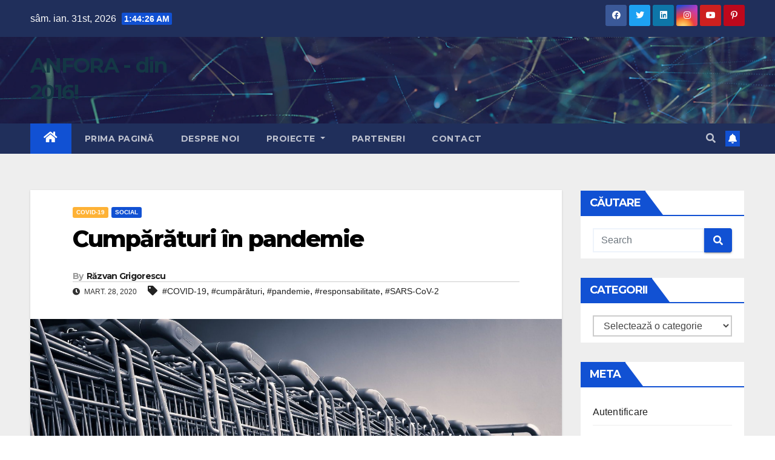

--- FILE ---
content_type: text/html; charset=UTF-8
request_url: https://www.anfora.ro/2020/03/28/cumparaturi-in-pandemie/
body_size: 14129
content:
<!DOCTYPE html>
<html lang="ro-RO">
<head>
<meta charset="UTF-8">
<meta name="viewport" content="width=device-width, initial-scale=1">
<link rel="profile" href="http://gmpg.org/xfn/11">
<title>Cumpărături în pandemie &#8211; ANFORA &#8211; din 2016!</title>
<meta name='robots' content='max-image-preview:large' />
<link rel='dns-prefetch' href='//fonts.googleapis.com' />
<link rel="alternate" type="application/rss+xml" title="ANFORA - din 2016! &raquo; Flux" href="https://www.anfora.ro/feed/" />
<link rel="alternate" type="application/rss+xml" title="ANFORA - din 2016! &raquo; Flux comentarii" href="https://www.anfora.ro/comments/feed/" />
<script>
window._wpemojiSettings = {"baseUrl":"https:\/\/s.w.org\/images\/core\/emoji\/14.0.0\/72x72\/","ext":".png","svgUrl":"https:\/\/s.w.org\/images\/core\/emoji\/14.0.0\/svg\/","svgExt":".svg","source":{"concatemoji":"https:\/\/www.anfora.ro\/wp-includes\/js\/wp-emoji-release.min.js?ver=6.4.7"}};
/*! This file is auto-generated */
!function(i,n){var o,s,e;function c(e){try{var t={supportTests:e,timestamp:(new Date).valueOf()};sessionStorage.setItem(o,JSON.stringify(t))}catch(e){}}function p(e,t,n){e.clearRect(0,0,e.canvas.width,e.canvas.height),e.fillText(t,0,0);var t=new Uint32Array(e.getImageData(0,0,e.canvas.width,e.canvas.height).data),r=(e.clearRect(0,0,e.canvas.width,e.canvas.height),e.fillText(n,0,0),new Uint32Array(e.getImageData(0,0,e.canvas.width,e.canvas.height).data));return t.every(function(e,t){return e===r[t]})}function u(e,t,n){switch(t){case"flag":return n(e,"\ud83c\udff3\ufe0f\u200d\u26a7\ufe0f","\ud83c\udff3\ufe0f\u200b\u26a7\ufe0f")?!1:!n(e,"\ud83c\uddfa\ud83c\uddf3","\ud83c\uddfa\u200b\ud83c\uddf3")&&!n(e,"\ud83c\udff4\udb40\udc67\udb40\udc62\udb40\udc65\udb40\udc6e\udb40\udc67\udb40\udc7f","\ud83c\udff4\u200b\udb40\udc67\u200b\udb40\udc62\u200b\udb40\udc65\u200b\udb40\udc6e\u200b\udb40\udc67\u200b\udb40\udc7f");case"emoji":return!n(e,"\ud83e\udef1\ud83c\udffb\u200d\ud83e\udef2\ud83c\udfff","\ud83e\udef1\ud83c\udffb\u200b\ud83e\udef2\ud83c\udfff")}return!1}function f(e,t,n){var r="undefined"!=typeof WorkerGlobalScope&&self instanceof WorkerGlobalScope?new OffscreenCanvas(300,150):i.createElement("canvas"),a=r.getContext("2d",{willReadFrequently:!0}),o=(a.textBaseline="top",a.font="600 32px Arial",{});return e.forEach(function(e){o[e]=t(a,e,n)}),o}function t(e){var t=i.createElement("script");t.src=e,t.defer=!0,i.head.appendChild(t)}"undefined"!=typeof Promise&&(o="wpEmojiSettingsSupports",s=["flag","emoji"],n.supports={everything:!0,everythingExceptFlag:!0},e=new Promise(function(e){i.addEventListener("DOMContentLoaded",e,{once:!0})}),new Promise(function(t){var n=function(){try{var e=JSON.parse(sessionStorage.getItem(o));if("object"==typeof e&&"number"==typeof e.timestamp&&(new Date).valueOf()<e.timestamp+604800&&"object"==typeof e.supportTests)return e.supportTests}catch(e){}return null}();if(!n){if("undefined"!=typeof Worker&&"undefined"!=typeof OffscreenCanvas&&"undefined"!=typeof URL&&URL.createObjectURL&&"undefined"!=typeof Blob)try{var e="postMessage("+f.toString()+"("+[JSON.stringify(s),u.toString(),p.toString()].join(",")+"));",r=new Blob([e],{type:"text/javascript"}),a=new Worker(URL.createObjectURL(r),{name:"wpTestEmojiSupports"});return void(a.onmessage=function(e){c(n=e.data),a.terminate(),t(n)})}catch(e){}c(n=f(s,u,p))}t(n)}).then(function(e){for(var t in e)n.supports[t]=e[t],n.supports.everything=n.supports.everything&&n.supports[t],"flag"!==t&&(n.supports.everythingExceptFlag=n.supports.everythingExceptFlag&&n.supports[t]);n.supports.everythingExceptFlag=n.supports.everythingExceptFlag&&!n.supports.flag,n.DOMReady=!1,n.readyCallback=function(){n.DOMReady=!0}}).then(function(){return e}).then(function(){var e;n.supports.everything||(n.readyCallback(),(e=n.source||{}).concatemoji?t(e.concatemoji):e.wpemoji&&e.twemoji&&(t(e.twemoji),t(e.wpemoji)))}))}((window,document),window._wpemojiSettings);
</script>
<style id='wp-emoji-styles-inline-css'>

	img.wp-smiley, img.emoji {
		display: inline !important;
		border: none !important;
		box-shadow: none !important;
		height: 1em !important;
		width: 1em !important;
		margin: 0 0.07em !important;
		vertical-align: -0.1em !important;
		background: none !important;
		padding: 0 !important;
	}
</style>
<link rel='stylesheet' id='wp-block-library-css' href='https://www.anfora.ro/wp-includes/css/dist/block-library/style.min.css?ver=6.4.7' media='all' />
<style id='classic-theme-styles-inline-css'>
/*! This file is auto-generated */
.wp-block-button__link{color:#fff;background-color:#32373c;border-radius:9999px;box-shadow:none;text-decoration:none;padding:calc(.667em + 2px) calc(1.333em + 2px);font-size:1.125em}.wp-block-file__button{background:#32373c;color:#fff;text-decoration:none}
</style>
<style id='global-styles-inline-css'>
body{--wp--preset--color--black: #000000;--wp--preset--color--cyan-bluish-gray: #abb8c3;--wp--preset--color--white: #ffffff;--wp--preset--color--pale-pink: #f78da7;--wp--preset--color--vivid-red: #cf2e2e;--wp--preset--color--luminous-vivid-orange: #ff6900;--wp--preset--color--luminous-vivid-amber: #fcb900;--wp--preset--color--light-green-cyan: #7bdcb5;--wp--preset--color--vivid-green-cyan: #00d084;--wp--preset--color--pale-cyan-blue: #8ed1fc;--wp--preset--color--vivid-cyan-blue: #0693e3;--wp--preset--color--vivid-purple: #9b51e0;--wp--preset--gradient--vivid-cyan-blue-to-vivid-purple: linear-gradient(135deg,rgba(6,147,227,1) 0%,rgb(155,81,224) 100%);--wp--preset--gradient--light-green-cyan-to-vivid-green-cyan: linear-gradient(135deg,rgb(122,220,180) 0%,rgb(0,208,130) 100%);--wp--preset--gradient--luminous-vivid-amber-to-luminous-vivid-orange: linear-gradient(135deg,rgba(252,185,0,1) 0%,rgba(255,105,0,1) 100%);--wp--preset--gradient--luminous-vivid-orange-to-vivid-red: linear-gradient(135deg,rgba(255,105,0,1) 0%,rgb(207,46,46) 100%);--wp--preset--gradient--very-light-gray-to-cyan-bluish-gray: linear-gradient(135deg,rgb(238,238,238) 0%,rgb(169,184,195) 100%);--wp--preset--gradient--cool-to-warm-spectrum: linear-gradient(135deg,rgb(74,234,220) 0%,rgb(151,120,209) 20%,rgb(207,42,186) 40%,rgb(238,44,130) 60%,rgb(251,105,98) 80%,rgb(254,248,76) 100%);--wp--preset--gradient--blush-light-purple: linear-gradient(135deg,rgb(255,206,236) 0%,rgb(152,150,240) 100%);--wp--preset--gradient--blush-bordeaux: linear-gradient(135deg,rgb(254,205,165) 0%,rgb(254,45,45) 50%,rgb(107,0,62) 100%);--wp--preset--gradient--luminous-dusk: linear-gradient(135deg,rgb(255,203,112) 0%,rgb(199,81,192) 50%,rgb(65,88,208) 100%);--wp--preset--gradient--pale-ocean: linear-gradient(135deg,rgb(255,245,203) 0%,rgb(182,227,212) 50%,rgb(51,167,181) 100%);--wp--preset--gradient--electric-grass: linear-gradient(135deg,rgb(202,248,128) 0%,rgb(113,206,126) 100%);--wp--preset--gradient--midnight: linear-gradient(135deg,rgb(2,3,129) 0%,rgb(40,116,252) 100%);--wp--preset--font-size--small: 13px;--wp--preset--font-size--medium: 20px;--wp--preset--font-size--large: 36px;--wp--preset--font-size--x-large: 42px;--wp--preset--spacing--20: 0.44rem;--wp--preset--spacing--30: 0.67rem;--wp--preset--spacing--40: 1rem;--wp--preset--spacing--50: 1.5rem;--wp--preset--spacing--60: 2.25rem;--wp--preset--spacing--70: 3.38rem;--wp--preset--spacing--80: 5.06rem;--wp--preset--shadow--natural: 6px 6px 9px rgba(0, 0, 0, 0.2);--wp--preset--shadow--deep: 12px 12px 50px rgba(0, 0, 0, 0.4);--wp--preset--shadow--sharp: 6px 6px 0px rgba(0, 0, 0, 0.2);--wp--preset--shadow--outlined: 6px 6px 0px -3px rgba(255, 255, 255, 1), 6px 6px rgba(0, 0, 0, 1);--wp--preset--shadow--crisp: 6px 6px 0px rgba(0, 0, 0, 1);}:where(.is-layout-flex){gap: 0.5em;}:where(.is-layout-grid){gap: 0.5em;}body .is-layout-flow > .alignleft{float: left;margin-inline-start: 0;margin-inline-end: 2em;}body .is-layout-flow > .alignright{float: right;margin-inline-start: 2em;margin-inline-end: 0;}body .is-layout-flow > .aligncenter{margin-left: auto !important;margin-right: auto !important;}body .is-layout-constrained > .alignleft{float: left;margin-inline-start: 0;margin-inline-end: 2em;}body .is-layout-constrained > .alignright{float: right;margin-inline-start: 2em;margin-inline-end: 0;}body .is-layout-constrained > .aligncenter{margin-left: auto !important;margin-right: auto !important;}body .is-layout-constrained > :where(:not(.alignleft):not(.alignright):not(.alignfull)){max-width: var(--wp--style--global--content-size);margin-left: auto !important;margin-right: auto !important;}body .is-layout-constrained > .alignwide{max-width: var(--wp--style--global--wide-size);}body .is-layout-flex{display: flex;}body .is-layout-flex{flex-wrap: wrap;align-items: center;}body .is-layout-flex > *{margin: 0;}body .is-layout-grid{display: grid;}body .is-layout-grid > *{margin: 0;}:where(.wp-block-columns.is-layout-flex){gap: 2em;}:where(.wp-block-columns.is-layout-grid){gap: 2em;}:where(.wp-block-post-template.is-layout-flex){gap: 1.25em;}:where(.wp-block-post-template.is-layout-grid){gap: 1.25em;}.has-black-color{color: var(--wp--preset--color--black) !important;}.has-cyan-bluish-gray-color{color: var(--wp--preset--color--cyan-bluish-gray) !important;}.has-white-color{color: var(--wp--preset--color--white) !important;}.has-pale-pink-color{color: var(--wp--preset--color--pale-pink) !important;}.has-vivid-red-color{color: var(--wp--preset--color--vivid-red) !important;}.has-luminous-vivid-orange-color{color: var(--wp--preset--color--luminous-vivid-orange) !important;}.has-luminous-vivid-amber-color{color: var(--wp--preset--color--luminous-vivid-amber) !important;}.has-light-green-cyan-color{color: var(--wp--preset--color--light-green-cyan) !important;}.has-vivid-green-cyan-color{color: var(--wp--preset--color--vivid-green-cyan) !important;}.has-pale-cyan-blue-color{color: var(--wp--preset--color--pale-cyan-blue) !important;}.has-vivid-cyan-blue-color{color: var(--wp--preset--color--vivid-cyan-blue) !important;}.has-vivid-purple-color{color: var(--wp--preset--color--vivid-purple) !important;}.has-black-background-color{background-color: var(--wp--preset--color--black) !important;}.has-cyan-bluish-gray-background-color{background-color: var(--wp--preset--color--cyan-bluish-gray) !important;}.has-white-background-color{background-color: var(--wp--preset--color--white) !important;}.has-pale-pink-background-color{background-color: var(--wp--preset--color--pale-pink) !important;}.has-vivid-red-background-color{background-color: var(--wp--preset--color--vivid-red) !important;}.has-luminous-vivid-orange-background-color{background-color: var(--wp--preset--color--luminous-vivid-orange) !important;}.has-luminous-vivid-amber-background-color{background-color: var(--wp--preset--color--luminous-vivid-amber) !important;}.has-light-green-cyan-background-color{background-color: var(--wp--preset--color--light-green-cyan) !important;}.has-vivid-green-cyan-background-color{background-color: var(--wp--preset--color--vivid-green-cyan) !important;}.has-pale-cyan-blue-background-color{background-color: var(--wp--preset--color--pale-cyan-blue) !important;}.has-vivid-cyan-blue-background-color{background-color: var(--wp--preset--color--vivid-cyan-blue) !important;}.has-vivid-purple-background-color{background-color: var(--wp--preset--color--vivid-purple) !important;}.has-black-border-color{border-color: var(--wp--preset--color--black) !important;}.has-cyan-bluish-gray-border-color{border-color: var(--wp--preset--color--cyan-bluish-gray) !important;}.has-white-border-color{border-color: var(--wp--preset--color--white) !important;}.has-pale-pink-border-color{border-color: var(--wp--preset--color--pale-pink) !important;}.has-vivid-red-border-color{border-color: var(--wp--preset--color--vivid-red) !important;}.has-luminous-vivid-orange-border-color{border-color: var(--wp--preset--color--luminous-vivid-orange) !important;}.has-luminous-vivid-amber-border-color{border-color: var(--wp--preset--color--luminous-vivid-amber) !important;}.has-light-green-cyan-border-color{border-color: var(--wp--preset--color--light-green-cyan) !important;}.has-vivid-green-cyan-border-color{border-color: var(--wp--preset--color--vivid-green-cyan) !important;}.has-pale-cyan-blue-border-color{border-color: var(--wp--preset--color--pale-cyan-blue) !important;}.has-vivid-cyan-blue-border-color{border-color: var(--wp--preset--color--vivid-cyan-blue) !important;}.has-vivid-purple-border-color{border-color: var(--wp--preset--color--vivid-purple) !important;}.has-vivid-cyan-blue-to-vivid-purple-gradient-background{background: var(--wp--preset--gradient--vivid-cyan-blue-to-vivid-purple) !important;}.has-light-green-cyan-to-vivid-green-cyan-gradient-background{background: var(--wp--preset--gradient--light-green-cyan-to-vivid-green-cyan) !important;}.has-luminous-vivid-amber-to-luminous-vivid-orange-gradient-background{background: var(--wp--preset--gradient--luminous-vivid-amber-to-luminous-vivid-orange) !important;}.has-luminous-vivid-orange-to-vivid-red-gradient-background{background: var(--wp--preset--gradient--luminous-vivid-orange-to-vivid-red) !important;}.has-very-light-gray-to-cyan-bluish-gray-gradient-background{background: var(--wp--preset--gradient--very-light-gray-to-cyan-bluish-gray) !important;}.has-cool-to-warm-spectrum-gradient-background{background: var(--wp--preset--gradient--cool-to-warm-spectrum) !important;}.has-blush-light-purple-gradient-background{background: var(--wp--preset--gradient--blush-light-purple) !important;}.has-blush-bordeaux-gradient-background{background: var(--wp--preset--gradient--blush-bordeaux) !important;}.has-luminous-dusk-gradient-background{background: var(--wp--preset--gradient--luminous-dusk) !important;}.has-pale-ocean-gradient-background{background: var(--wp--preset--gradient--pale-ocean) !important;}.has-electric-grass-gradient-background{background: var(--wp--preset--gradient--electric-grass) !important;}.has-midnight-gradient-background{background: var(--wp--preset--gradient--midnight) !important;}.has-small-font-size{font-size: var(--wp--preset--font-size--small) !important;}.has-medium-font-size{font-size: var(--wp--preset--font-size--medium) !important;}.has-large-font-size{font-size: var(--wp--preset--font-size--large) !important;}.has-x-large-font-size{font-size: var(--wp--preset--font-size--x-large) !important;}
.wp-block-navigation a:where(:not(.wp-element-button)){color: inherit;}
:where(.wp-block-post-template.is-layout-flex){gap: 1.25em;}:where(.wp-block-post-template.is-layout-grid){gap: 1.25em;}
:where(.wp-block-columns.is-layout-flex){gap: 2em;}:where(.wp-block-columns.is-layout-grid){gap: 2em;}
.wp-block-pullquote{font-size: 1.5em;line-height: 1.6;}
</style>
<link rel='stylesheet' id='newsup-fonts-css' href='//fonts.googleapis.com/css?family=Montserrat%3A400%2C500%2C700%2C800%7CWork%2BSans%3A300%2C400%2C500%2C600%2C700%2C800%2C900%26display%3Dswap&#038;subset=latin%2Clatin-ext' media='all' />
<link rel='stylesheet' id='bootstrap-css' href='https://www.anfora.ro/wp-content/themes/newsup/css/bootstrap.css?ver=6.4.7' media='all' />
<link rel='stylesheet' id='newsup-style-css' href='https://www.anfora.ro/wp-content/themes/newsup/style.css?ver=6.4.7' media='all' />
<link rel='stylesheet' id='newsup-default-css' href='https://www.anfora.ro/wp-content/themes/newsup/css/colors/default.css?ver=6.4.7' media='all' />
<link rel='stylesheet' id='font-awesome-5-all-css' href='https://www.anfora.ro/wp-content/themes/newsup/css/font-awesome/css/all.min.css?ver=6.4.7' media='all' />
<link rel='stylesheet' id='font-awesome-4-shim-css' href='https://www.anfora.ro/wp-content/themes/newsup/css/font-awesome/css/v4-shims.min.css?ver=6.4.7' media='all' />
<link rel='stylesheet' id='owl-carousel-css' href='https://www.anfora.ro/wp-content/themes/newsup/css/owl.carousel.css?ver=6.4.7' media='all' />
<link rel='stylesheet' id='smartmenus-css' href='https://www.anfora.ro/wp-content/themes/newsup/css/jquery.smartmenus.bootstrap.css?ver=6.4.7' media='all' />
<script src="https://www.anfora.ro/wp-includes/js/jquery/jquery.min.js?ver=3.7.1" id="jquery-core-js"></script>
<script src="https://www.anfora.ro/wp-includes/js/jquery/jquery-migrate.min.js?ver=3.4.1" id="jquery-migrate-js"></script>
<script src="https://www.anfora.ro/wp-content/themes/newsup/js/navigation.js?ver=6.4.7" id="newsup-navigation-js"></script>
<script src="https://www.anfora.ro/wp-content/themes/newsup/js/bootstrap.js?ver=6.4.7" id="bootstrap-js"></script>
<script src="https://www.anfora.ro/wp-content/themes/newsup/js/owl.carousel.min.js?ver=6.4.7" id="owl-carousel-min-js"></script>
<script src="https://www.anfora.ro/wp-content/themes/newsup/js/jquery.smartmenus.js?ver=6.4.7" id="smartmenus-js-js"></script>
<script src="https://www.anfora.ro/wp-content/themes/newsup/js/jquery.smartmenus.bootstrap.js?ver=6.4.7" id="bootstrap-smartmenus-js-js"></script>
<script src="https://www.anfora.ro/wp-content/themes/newsup/js/jquery.marquee.js?ver=6.4.7" id="newsup-marquee-js-js"></script>
<script src="https://www.anfora.ro/wp-content/themes/newsup/js/main.js?ver=6.4.7" id="newsup-main-js-js"></script>
<link rel="https://api.w.org/" href="https://www.anfora.ro/wp-json/" /><link rel="alternate" type="application/json" href="https://www.anfora.ro/wp-json/wp/v2/posts/864" /><link rel="EditURI" type="application/rsd+xml" title="RSD" href="https://www.anfora.ro/xmlrpc.php?rsd" />
<meta name="generator" content="WordPress 6.4.7" />
<link rel="canonical" href="https://www.anfora.ro/2020/03/28/cumparaturi-in-pandemie/" />
<link rel='shortlink' href='https://www.anfora.ro/?p=864' />
<link rel="alternate" type="application/json+oembed" href="https://www.anfora.ro/wp-json/oembed/1.0/embed?url=https%3A%2F%2Fwww.anfora.ro%2F2020%2F03%2F28%2Fcumparaturi-in-pandemie%2F" />
<link rel="alternate" type="text/xml+oembed" href="https://www.anfora.ro/wp-json/oembed/1.0/embed?url=https%3A%2F%2Fwww.anfora.ro%2F2020%2F03%2F28%2Fcumparaturi-in-pandemie%2F&#038;format=xml" />
<style type="text/css" id="custom-background-css">
    .wrapper { background-color: #eee; }
</style>
    <style type="text/css">
            body .site-title a,
        body .site-description {
            color: #143745;
        }

        .site-branding-text .site-title a {
                font-size: px;
            }

            @media only screen and (max-width: 640px) {
                .site-branding-text .site-title a {
                    font-size: 40px;

                }
            }

            @media only screen and (max-width: 375px) {
                .site-branding-text .site-title a {
                    font-size: 32px;

                }
            }

        </style>
    <link rel="icon" href="https://www.anfora.ro/wp-content/uploads/2016/05/anfora1.bmp" sizes="32x32" />
<link rel="icon" href="https://www.anfora.ro/wp-content/uploads/2016/05/anfora1.bmp" sizes="192x192" />
<link rel="apple-touch-icon" href="https://www.anfora.ro/wp-content/uploads/2016/05/anfora1.bmp" />
<meta name="msapplication-TileImage" content="https://www.anfora.ro/wp-content/uploads/2016/05/anfora1.bmp" />
</head>
<body class="post-template-default single single-post postid-864 single-format-standard wp-embed-responsive ta-hide-date-author-in-list" >
<div id="page" class="site">
<a class="skip-link screen-reader-text" href="#content">
Skip to content</a>
    <div class="wrapper" id="custom-background-css">
        <header class="mg-headwidget">
            <!--==================== TOP BAR ====================-->

            <div class="mg-head-detail hidden-xs">
    <div class="container-fluid">
        <div class="row align-items-center">
                        <div class="col-md-6 col-xs-12">
                <ul class="info-left">
                            <li>sâm. ian. 31st, 2026             <span  id="time" class="time"></span>
                    
        </li>
                    </ul>
            </div>
                        <div class="col-md-6 col-xs-12">
                <ul class="mg-social info-right">
                    
                                        <li><a  target="_blank" href="#">
                    <span class="icon-soci facebook"><i class="fab fa-facebook"></i></span> </a></li>
                                                            <li><a target="_blank" href="#">
                    <span class="icon-soci twitter"><i class="fab fa-twitter"></i></span></a></li>
                                                            <li><a target="_blank"  href="#">
                    <span class="icon-soci linkedin"><i class="fab fa-linkedin"></i></span></a></li>
                                                            <li><a target="_blank"  href="#">
                    <span class="icon-soci instagram"><i class="fab fa-instagram"></i></span></a></li>
                                                            <li><a target="_blank"  href="#">
                    <span class="icon-soci youtube"><i class="fab fa-youtube"></i></span></a></li>
                                                            <li><a target="_blank"  href="#">
                    <span class="icon-soci pinterest"><i class="fab fa-pinterest-p"></i></span></a></li>
                     
                                    </ul>
            </div>
                    </div>
    </div>
</div>
            <div class="clearfix"></div>
                        <div class="mg-nav-widget-area-back" style='background-image: url("https://www.anfora.ro/wp-content/themes/newsup/images/head-back.jpg" );'>
                        <div class="overlay">
              <div class="inner"  style="background-color:rgba(32,47,91,0.4);" > 
                <div class="container-fluid">
                    <div class="mg-nav-widget-area">
                        <div class="row align-items-center">
                                                        <div class="col-md-3 text-center-xs">
                                                                <div class="navbar-header">
                                                                  <div class="site-branding-text">
                                                                <p class="site-title"> <a href="https://www.anfora.ro/" rel="home">ANFORA - din 2016!</a></p>
                                                                <p class="site-description"></p>
                                </div>
                             
                                </div>
                            </div>
                           
                        </div>
                    </div>
                </div>
              </div>
              </div>
          </div>
    <div class="mg-menu-full">
      <nav class="navbar navbar-expand-lg navbar-wp">
        <div class="container-fluid">
          <!-- Right nav -->
                    <div class="m-header align-items-center">
                                                <a class="mobilehomebtn" href="https://www.anfora.ro"><span class="fas fa-home"></span></a>
                        <!-- navbar-toggle -->
                        <button class="navbar-toggler mx-auto" type="button" data-toggle="collapse" data-target="#navbar-wp" aria-controls="navbarSupportedContent" aria-expanded="false" aria-label="Toggle navigation">
                          <span class="burger">
                            <span class="burger-line"></span>
                            <span class="burger-line"></span>
                            <span class="burger-line"></span>
                          </span>
                        </button>
                        <!-- /navbar-toggle -->
                                                <div class="dropdown show mg-search-box pr-2">
                            <a class="dropdown-toggle msearch ml-auto" href="#" role="button" id="dropdownMenuLink" data-toggle="dropdown" aria-haspopup="true" aria-expanded="false">
                               <i class="fas fa-search"></i>
                            </a> 
                            <div class="dropdown-menu searchinner" aria-labelledby="dropdownMenuLink">
                                <form role="search" method="get" id="searchform" action="https://www.anfora.ro/">
  <div class="input-group">
    <input type="search" class="form-control" placeholder="Search" value="" name="s" />
    <span class="input-group-btn btn-default">
    <button type="submit" class="btn"> <i class="fas fa-search"></i> </button>
    </span> </div>
</form>                            </div>
                        </div>
                                              <a href="#"  target="_blank"   class="btn-bell btn-theme mx-2"><i class="fa fa-bell"></i></a>
                                            
                    </div>
                    <!-- /Right nav -->
         
          
                  <div class="collapse navbar-collapse" id="navbar-wp">
                    <div class="d-md-block">
                  <ul id="menu-meniu" class="nav navbar-nav mr-auto"><li class="active home"><a class="homebtn" href="https://www.anfora.ro"><span class='fas fa-home'></span></a></li><li id="menu-item-365" class="menu-item menu-item-type-custom menu-item-object-custom menu-item-home menu-item-365"><a class="nav-link" title="Prima pagină" href="http://www.anfora.ro">Prima pagină</a></li>
<li id="menu-item-366" class="menu-item menu-item-type-post_type menu-item-object-page menu-item-home menu-item-366"><a class="nav-link" title="Despre noi" href="https://www.anfora.ro/sample-page/">Despre noi</a></li>
<li id="menu-item-393" class="menu-item menu-item-type-post_type menu-item-object-page menu-item-has-children menu-item-393 dropdown"><a class="nav-link" title="Proiecte" href="https://www.anfora.ro/proiecte/" data-toggle="dropdown" class="dropdown-toggle">Proiecte </a>
<ul role="menu" class=" dropdown-menu">
	<li id="menu-item-372" class="menu-item menu-item-type-post_type menu-item-object-page menu-item-372"><a class="dropdown-item" title="Revista" href="https://www.anfora.ro/revista/">Revista</a></li>
	<li id="menu-item-381" class="menu-item menu-item-type-post_type menu-item-object-page menu-item-381"><a class="dropdown-item" title="Evenimente" href="https://www.anfora.ro/evenimente/">Evenimente</a></li>
</ul>
</li>
<li id="menu-item-380" class="menu-item menu-item-type-post_type menu-item-object-page menu-item-380"><a class="nav-link" title="Parteneri" href="https://www.anfora.ro/parteneri/">Parteneri</a></li>
<li id="menu-item-367" class="menu-item menu-item-type-post_type menu-item-object-page menu-item-367"><a class="nav-link" title="Contact" href="https://www.anfora.ro/contact/">Contact</a></li>
</ul>                        </div>      
                    </div>

                    <!-- Right nav -->
                    <div class="desk-header d-lg-flex pl-3 ml-auto my-2 my-lg-0 position-relative align-items-center">
                        <!-- /navbar-toggle -->
                                                <div class="dropdown show mg-search-box pr-2">
                            

                            <a class="dropdown-toggle msearch ml-auto" href="#" role="button" id="dropdownMenuLink" data-toggle="dropdown" aria-haspopup="true" aria-expanded="false">
                               <i class="fas fa-search"></i>
                            </a>

                            <div class="dropdown-menu searchinner" aria-labelledby="dropdownMenuLink">
                                <form role="search" method="get" id="searchform" action="https://www.anfora.ro/">
  <div class="input-group">
    <input type="search" class="form-control" placeholder="Search" value="" name="s" />
    <span class="input-group-btn btn-default">
    <button type="submit" class="btn"> <i class="fas fa-search"></i> </button>
    </span> </div>
</form>                            </div>
                        </div>
                                              <a href="#"  target="_blank"   class="btn-bell btn-theme mx-2"><i class="fa fa-bell"></i></a>
                                        </div>
                    <!-- /Right nav -->
          </div>
      </nav> <!-- /Navigation -->
    </div>
</header>
<div class="clearfix"></div>
 <!-- =========================
     Page Content Section      
============================== -->
<main id="content" class="single-class content">
    <!--container-->
    <div class="container-fluid">
      <!--row-->
      <div class="row">
        <!--col-md-->
                                                <div class="col-md-9">
                    		                  <div class="mg-blog-post-box"> 
              <div class="mg-header">
                                <div class="mg-blog-category"> 
                      <a class="newsup-categories category-color-2" href="https://www.anfora.ro/category/covid-19/" alt="View all posts in COVID-19"> 
                                 COVID-19
                             </a><a class="newsup-categories category-color-1" href="https://www.anfora.ro/category/social/" alt="View all posts in Social"> 
                                 Social
                             </a>                </div>
                                <h1 class="title single"> <a title="Permalink to: Cumpărături în pandemie">
                  Cumpărături în pandemie</a>
                </h1>
                                <div class="media mg-info-author-block"> 
                                    <a class="mg-author-pic" href="https://www.anfora.ro/author/adm_anfora/">  </a>
                                    <div class="media-body">
                                        <h4 class="media-heading"><span>By</span><a href="https://www.anfora.ro/author/adm_anfora/">Răzvan Grigorescu</a></h4>
                                        <span class="mg-blog-date"><i class="fas fa-clock"></i> 
                      mart. 28, 2020</span>
                                        <span class="newsup-tags"><i class="fas fa-tag"></i>
                       <a href="https://www.anfora.ro/tag/covid-19/">#COVID-19</a>,  <a href="https://www.anfora.ro/tag/cumparaturi/">#cumpărături</a>,  <a href="https://www.anfora.ro/tag/pandemie/">#pandemie</a>,  <a href="https://www.anfora.ro/tag/responsabilitate/">#responsabilitate</a>, <a href="https://www.anfora.ro/tag/sars-cov-2/">#SARS-CoV-2</a>                    </span>
                                    </div>
                </div>
                            </div>
              <img width="1920" height="1440" src="https://www.anfora.ro/wp-content/uploads/2020/03/shopping-cart-1275480_1920.jpg" class="img-fluid wp-post-image" alt="" decoding="async" fetchpriority="high" srcset="https://www.anfora.ro/wp-content/uploads/2020/03/shopping-cart-1275480_1920.jpg 1920w, https://www.anfora.ro/wp-content/uploads/2020/03/shopping-cart-1275480_1920-300x225.jpg 300w, https://www.anfora.ro/wp-content/uploads/2020/03/shopping-cart-1275480_1920-1024x768.jpg 1024w, https://www.anfora.ro/wp-content/uploads/2020/03/shopping-cart-1275480_1920-768x576.jpg 768w, https://www.anfora.ro/wp-content/uploads/2020/03/shopping-cart-1275480_1920-1536x1152.jpg 1536w" sizes="(max-width: 1920px) 100vw, 1920px" />              <article class="page-content-single small single">
                
<p>Prevenirea îmbolnăvirilor cu COVID-19 se poate realiza, în principal, prin păstrarea unei igiene personale riguroase, printr-un comportament responsabil al fiecăruia dintre noi&nbsp;şi prin distanțarea socială. Dacă, în ultimele săptămâni, despre distanțarea socială şi modul în care trebuie să ne realizăm igiena personală s-a discutat în repetate rânduri, pe numeroase canale de comunicare (modul în care trebuie să ne spălăm pe mâini, soluțiile de dezinfectare, modul în care trebuie purtată masca de protecție, managementul deșeurilor, distanța pe care trebuie să o păstrăm în raport cu alte persoane etc.), considerăm că s-au spus mult prea puține lucruri despre modul în care trebuie să abordăm mersul la cumpărături.&nbsp;</p>



<p>În continuare, recomandându-vă să respectați întotdeauna sfaturile autorităților, vom încerca să vă formulăm câteva sugestii, la care puteți reflecta, cu privire la modul în care v-ați putea realiza cumpărăturile, răspunzând la întrebări precum:&nbsp;<em>De unde putem face cumpărături? Cum alegem produsele? Unde le punem&nbsp;</em><em>ş</em><em>i cum le depozităm? Cum le plătim? Ce facem cu sacoșele? Ce facem cu baxurile? Ce facem cu fiecare cumpărătură în parte? Cum putem igieniza suprafețele care au intrat în contact cu aceste cumpărături (din casă sau din automobil)? Este recomandat să comandăm mâncare gătită (catering, home delivery etc.)? Ce facem cu hainele după ce venim de la cumpărături?</em></p>



<p>Ei bine, cumpărăturile pot fi efectuate de la orice comerciant sau centru comercial autorizat, care funcționează legal, respectând toate recomandările autorităților statului.&nbsp;</p>



<p>Dacă aveți mănuși de unică folosință, folosiți-le !</p>



<p>Produsele pe care intenționăm să le cumpărăm trebuie să ne acopere necesarul pe o perioadă de mai multe zile, pentru a nu fi nevoiți să ieșim zilnic din casă, fără însă a cumpăra în cantități exagerate, având în vedere că s-ar putea provoca diferite dezechilibre, la nivelul stocurilor comercianților, pe termen scurt. Trebuie să dăm dovadă de responsabilitate, fiind prevăzători, dar fără a exagera și fără a intra în panică.</p>



<p>În acest moment, în România, nu sunt probleme legate de aprovizionarea cu produse de primă necesitate, stocurile existente fiind suficiente, lanțurile de aprovizionare fiind funcționale.</p>



<p>Atunci când luăm produse de la raft trebuie să fim atenți, pe cât posibil, la calitatea ambalajelor acestora (să nu fie deteriorate, să nu prezinte urme vizibile de murdărie etc.), să fie în perioada de valabilitate şi să nu fi intrat în contact cu secreții ale altor persoane (ex. pe cât posibil, nu alegem un produs de pe raft, dacă, în fața noastră, un alt client a strănutat sau a tușit pe/înspre el – este recomandabil să contactăm personalul magazinului aducându-i la cunoștință ceea ce am văzut, pentru a se putea lua măsuri de igienizare, corespunzătoare).</p>



<p>Odată luate de pe raft, produsele se pot pune direct în coş, dacă acesta a fost în prealabil dezinfectat, sau, mai întâi, într-o sacoșă curată/igienizată (unii comercianți dezinfectează regulat suprafețele şi coşurile).</p>



<p>Efectuarea plății la casele de marcat poate reprezenta o vulnerabilitate, având în vedere faptul că, intrând în contact cu multe persoane, cu bani etc., zona caselor are potențialul de a contamina cumpărăturile, dacă nu se realizează o dezinfectare a perimetrului, după fiecare client, în parte. Se recomandă ca plata să se facă cu cardul bancar,&nbsp;<em>contactless</em>.</p>



<p>Odată ajunși acasă, opinăm că ar fi indicat ca sacoșele să fie poziționate în zona ușii, unde se pot dezinfecta cu soluțiile recomandate de autorități, înainte de a le introduce în alte zone ale casei (bucătărie, sufragerie etc.). Tot în zona ușii, ne descălțăm şi ne scoatem hainele cu care am fost la cumpărături. Încălțările se dezinfectează şi se spală, la fel ca şi hainele, cheile, telefonul mobil sau portofelul. De asemenea, suprafețele care au intrat în contact cu sacoșele, hainele și încălțările murdare etc., vor trebui să fie dezinfectate (inclusiv suprafețele din interiorul automobilului).</p>



<p>Zilele trecute, una dintre personalitățile marcante din domeniul medical, apărea la un post de televiziune și minimiza importanța dezinfectării încălțămintei (aceasta în condițiile în care, din păcate, atât trotuarele, cât și partea carosabilă, nu sunt spălate și dezinfectate, în mod regulat, existând încă unele persoane care scuipă, cu dezinvoltură, pe trotuare, fără să le pese de cei din jurul lor). Aceiași personalitate, dădea de înțeles și faptul că nu poți lua COVID-19 apelând la servicii de&nbsp;<em>catering</em>&nbsp;(fals, din punctul nostru de vedere, după cum vom arăta în cele ce urmează).</p>



<p>Revenind, după dezinfectarea sacoșelor şi/sau a baxurilor, fiecare produs din sacoșă/bax va putea fi dezinfectat individual, cu soluțiile recomandate de autorități, legumele şi fructele putând fi spălate corespunzător (acolo unde este posibil&nbsp;şi recomandat, se poate folosi apă fiartă, cunoscându-se faptul că SARS-CoV-2 nu rezistă la temperaturi înalte).</p>



<p>După igienizarea cumpărăturilor, se vor putea dezinfecta toate suprafețele care au intrat în contact cu acestea (ex. masa, podeaua etc.).&nbsp;</p>



<p>Ca o ultimă etapă, având în vedere că am venit de afară, ar trebui să ne spălăm pe noi înșine, pe tot corpul, folosind apă şi săpun, din abundență, fără a omite zona capului (părul). După ce ne spălăm, ne vom putea îmbrăca cu haine curate.</p>



<p>În ceea ce privește plasarea de comenzi la domiciliu, pentru mâncare gătită (<em>catering</em>,&nbsp;<em>home delivery</em>&nbsp;etc.), în condițiile în care sunt folosite modalități de preparare care minimizează sau exclud interacțiunea directă a omului cu mâncarea (ex. dacă este produsă şi ambalată într-un mediu aseptic, automatizat etc.), considerăm că nu există riscuri semnificative de contaminare (mai ales dacă mâncarea este fierbinte, la momentul ambalării). În alte condiții, dacă gătitul mâncării şi ambalarea acesteia se face manual, atunci există un risc mai mare de contaminare (mai ales în cazul preparatelor reci), având în vedere că nu știm dacă personalul angajat nu este un purtător asimptomatic de SARS-CoV-2, nu știm dacă bucătarii au folosit mănuși de unică folosință şi dacă au purtat măști de protecție (pe care să le schimbe la intervale de timp regulate), nu știm dacă nu s-a strănutat/tușit în încăperile în care s-a manipulat mâncarea, nu știm cum a manipulat mâncarea curierul (nu întotdeauna mâncarea furnizată este închisă ermetic) etc.&nbsp;</p>



<p>Personal, am văzut de mai multe ori, ce-i drept, la unele fast-food-uri, cum angajații luau mănușile de unică folosință şi suflau în ele, umflându-le, facilitându-și echiparea, dar periclitând sănătatea consumatorilor (suflând în mănuși, particule infime de salivă pot contamina atât suprafața exterioară a mănușilor, cât și mâncarea și suprafețele din imediata apropiere). Tot la unele fast-food-uri am văzut, de mai multe ori, cum unii dintre angajați mâncau cu mâna din diferite preparate sau cum, înainte de a-i livra comanda clientului, câte un angajat băga un deget în gură, umezindu-şi-l, pentru a desface mai ușor punga.</p>



<p>Respectând recomandările autorităților, informându-ne corect şi comportându-ne responsabil, împreună, vom reuși să depășim mai repede aceasta pandemie.</p>



<p>Multă sănătate și succes la cumpărături!</p>
                                                     <script>
    function pinIt()
    {
      var e = document.createElement('script');
      e.setAttribute('type','text/javascript');
      e.setAttribute('charset','UTF-8');
      e.setAttribute('src','https://assets.pinterest.com/js/pinmarklet.js?r='+Math.random()*99999999);
      document.body.appendChild(e);
    }
    </script>
                     <div class="post-share">
                          <div class="post-share-icons cf">
                           
                              <a href="https://www.facebook.com/sharer.php?u=https%3A%2F%2Fwww.anfora.ro%2F2020%2F03%2F28%2Fcumparaturi-in-pandemie%2F" class="link facebook" target="_blank" >
                                <i class="fab fa-facebook"></i></a>
                            
            
                              <a href="http://twitter.com/share?url=https%3A%2F%2Fwww.anfora.ro%2F2020%2F03%2F28%2Fcumparaturi-in-pandemie%2F&#038;text=Cump%C4%83r%C4%83turi%20%C3%AEn%20pandemie" class="link twitter" target="_blank">
                                <i class="fab fa-twitter"></i></a>
            
                              <a href="mailto:?subject=Cumpărături%20în%20pandemie&#038;body=https%3A%2F%2Fwww.anfora.ro%2F2020%2F03%2F28%2Fcumparaturi-in-pandemie%2F" class="link email" target="_blank" >
                                <i class="fas fa-envelope"></i></a>


                              <a href="https://www.linkedin.com/sharing/share-offsite/?url=https%3A%2F%2Fwww.anfora.ro%2F2020%2F03%2F28%2Fcumparaturi-in-pandemie%2F&#038;title=Cump%C4%83r%C4%83turi%20%C3%AEn%20pandemie" class="link linkedin" target="_blank" >
                                <i class="fab fa-linkedin"></i></a>

                             <a href="https://telegram.me/share/url?url=https%3A%2F%2Fwww.anfora.ro%2F2020%2F03%2F28%2Fcumparaturi-in-pandemie%2F&#038;text&#038;title=Cump%C4%83r%C4%83turi%20%C3%AEn%20pandemie" class="link telegram" target="_blank" >
                                <i class="fab fa-telegram"></i></a>

                              <a href="javascript:pinIt();" class="link pinterest"><i class="fab fa-pinterest"></i></a>

                              <a class="print-r" href="javascript:window.print()"> <i class="fas fa-print"></i></a>  
                          </div>
                    </div>

                <div class="clearfix mb-3"></div>
                
	<nav class="navigation post-navigation" aria-label="Articole">
		<h2 class="screen-reader-text">Navigare în articole</h2>
		<div class="nav-links"><div class="nav-previous"><a href="https://www.anfora.ro/2020/03/27/noile-masuri-oficiale-luate-in-vederea-prevenirii-raspandirii-covid-19-pe-teritoriul-romaniei-precizari-cu-privire-la-circulatia-persoanelor/" rel="prev">Noile măsuri oficiale luate în vederea prevenirii răspândirii COVID-19 pe teritoriul României – precizări cu privire la circulația persoanelor <div class="fa fa-angle-double-right"></div><span></span></a></div><div class="nav-next"><a href="https://www.anfora.ro/2020/03/30/ordonanta-militara-nr-4-din-29-03-2020/" rel="next"><div class="fa fa-angle-double-left"></div><span></span> Ordonanța Militară nr. 4 din 29.03.2020</a></div></div>
	</nav>                          </article>
            </div>
		                 <div class="media mg-info-author-block">
            <a class="mg-author-pic" href="https://www.anfora.ro/author/adm_anfora/"></a>
                <div class="media-body">
                  <h4 class="media-heading">By <a href ="https://www.anfora.ro/author/adm_anfora/">Răzvan Grigorescu</a></h4>
                  <p></p>
                </div>
            </div>
                          <div class="mg-featured-slider p-3 mb-4">
                        <!--Start mg-realated-slider -->
                        <div class="mg-sec-title">
                            <!-- mg-sec-title -->
                                                        <h4>Postări similare</h4>
                        </div>
                        <!-- // mg-sec-title -->
                           <div class="row">
                                <!-- featured_post -->
                                                                      <!-- blog -->
                                  <div class="col-md-4">
                                    <div class="mg-blog-post-3 minh back-img mb-md-0 mb-2" 
                                                                        style="background-image: url('https://www.anfora.ro/wp-content/uploads/2025/01/romania-26883_1280.png');" >
                                      <div class="mg-blog-inner">
                                                                                      <div class="mg-blog-category"> <a class="newsup-categories category-color-1" href="https://www.anfora.ro/category/politic/" alt="View all posts in Politic"> 
                                 Politic
                             </a><a class="newsup-categories category-color-1" href="https://www.anfora.ro/category/social/" alt="View all posts in Social"> 
                                 Social
                             </a>                                          </div>                                             <h4 class="title"> <a href="https://www.anfora.ro/2025/03/09/bec-a-respins-inregistrarea-candidaturii-domnului-calin-georgescu-la-alegerile-prezidentiale-din-mai-2025/" title="Permalink to: BEC a respins înregistrarea candidaturii domnului Călin Georgescu la alegerile Prezidențiale din mai 2025">
                                              BEC a respins înregistrarea candidaturii domnului Călin Georgescu la alegerile Prezidențiale din mai 2025</a>
                                             </h4>
                                            <div class="mg-blog-meta"> 
                                                                                          <span class="mg-blog-date"><i class="fas fa-clock"></i> 
                                              
                                              mart. 9, 2025
                                               </span>
                                                                                        <a href="https://www.anfora.ro/author/adm_anfora/"> <i class="fas fa-user-circle"></i> Răzvan Grigorescu</a>
                                              </div>   
                                        </div>
                                    </div>
                                  </div>
                                    <!-- blog -->
                                                                        <!-- blog -->
                                  <div class="col-md-4">
                                    <div class="mg-blog-post-3 minh back-img mb-md-0 mb-2" 
                                                                        style="background-image: url('https://www.anfora.ro/wp-content/uploads/2025/01/international-2423874_1280.png');" >
                                      <div class="mg-blog-inner">
                                                                                      <div class="mg-blog-category"> <a class="newsup-categories category-color-1" href="https://www.anfora.ro/category/social/" alt="View all posts in Social"> 
                                 Social
                             </a>                                          </div>                                             <h4 class="title"> <a href="https://www.anfora.ro/2025/02/10/astazi-10-februarie-2025-klaus-werner-iohannis-a-demisionat/" title="Permalink to: Astăzi, 10 februarie 2025, Klaus Werner Iohannis “a demisionat”">
                                              Astăzi, 10 februarie 2025, Klaus Werner Iohannis “a demisionat”</a>
                                             </h4>
                                            <div class="mg-blog-meta"> 
                                                                                          <span class="mg-blog-date"><i class="fas fa-clock"></i> 
                                              
                                              feb. 10, 2025
                                               </span>
                                                                                        <a href="https://www.anfora.ro/author/adm_anfora/"> <i class="fas fa-user-circle"></i> Răzvan Grigorescu</a>
                                              </div>   
                                        </div>
                                    </div>
                                  </div>
                                    <!-- blog -->
                                                                        <!-- blog -->
                                  <div class="col-md-4">
                                    <div class="mg-blog-post-3 minh back-img mb-md-0 mb-2" 
                                                                        style="background-image: url('https://www.anfora.ro/wp-content/uploads/2025/01/romania-26883_1280.png');" >
                                      <div class="mg-blog-inner">
                                                                                      <div class="mg-blog-category"> <a class="newsup-categories category-color-1" href="https://www.anfora.ro/category/social/" alt="View all posts in Social"> 
                                 Social
                             </a>                                          </div>                                             <h4 class="title"> <a href="https://www.anfora.ro/2025/01/07/cate-ceva-despre-uzurparea-de-calitati-oficiale/" title="Permalink to: Câte ceva despre uzurparea de calități oficiale">
                                              Câte ceva despre uzurparea de calități oficiale</a>
                                             </h4>
                                            <div class="mg-blog-meta"> 
                                                                                          <span class="mg-blog-date"><i class="fas fa-clock"></i> 
                                              
                                              ian. 7, 2025
                                               </span>
                                                                                        <a href="https://www.anfora.ro/author/adm_anfora/"> <i class="fas fa-user-circle"></i> Răzvan Grigorescu</a>
                                              </div>   
                                        </div>
                                    </div>
                                  </div>
                                    <!-- blog -->
                                                                </div>
                            
                    </div>
                    <!--End mg-realated-slider -->
                        </div>
             <!--sidebar-->
          <!--col-md-3-->
            <aside class="col-md-3">
                  
<aside id="secondary" class="widget-area" role="complementary">
	<div id="sidebar-right" class="mg-sidebar">
		<div id="search-3" class="mg-widget widget_search"><div class="mg-wid-title"><h6 class="wtitle">Căutare</h6></div><form role="search" method="get" id="searchform" action="https://www.anfora.ro/">
  <div class="input-group">
    <input type="search" class="form-control" placeholder="Search" value="" name="s" />
    <span class="input-group-btn btn-default">
    <button type="submit" class="btn"> <i class="fas fa-search"></i> </button>
    </span> </div>
</form></div><div id="categories-2" class="mg-widget widget_categories"><div class="mg-wid-title"><h6 class="wtitle">Categorii</h6></div><form action="https://www.anfora.ro" method="get"><label class="screen-reader-text" for="cat">Categorii</label><select  name='cat' id='cat' class='postform'>
	<option value='-1'>Selectează o categorie</option>
	<option class="level-0" value="3">Afaceri</option>
	<option class="level-0" value="67">COVID-19</option>
	<option class="level-0" value="62">Drepturile Omului</option>
	<option class="level-0" value="20">Economie</option>
	<option class="level-0" value="5">Energie</option>
	<option class="level-0" value="60">Geopolitică</option>
	<option class="level-0" value="61">Inovare</option>
	<option class="level-0" value="214">Politic</option>
	<option class="level-0" value="2">Relaţii Internaţionale</option>
	<option class="level-0" value="6">Securitate şi Apărare</option>
	<option class="level-0" value="7">Social</option>
	<option class="level-0" value="188">Ucraina</option>
	<option class="level-0" value="1">Uncategorized</option>
</select>
</form><script>
(function() {
	var dropdown = document.getElementById( "cat" );
	function onCatChange() {
		if ( dropdown.options[ dropdown.selectedIndex ].value > 0 ) {
			dropdown.parentNode.submit();
		}
	}
	dropdown.onchange = onCatChange;
})();
</script>
</div><div id="meta-3" class="mg-widget widget_meta"><div class="mg-wid-title"><h6 class="wtitle">Meta</h6></div>
		<ul>
						<li><a href="https://www.anfora.ro/wp-login.php">Autentificare</a></li>
			<li><a href="https://www.anfora.ro/feed/">Flux intrări</a></li>
			<li><a href="https://www.anfora.ro/comments/feed/">Flux comentarii</a></li>

			<li><a href="https://ro.wordpress.org/">WordPress.org</a></li>
		</ul>

		</div>	</div>
</aside><!-- #secondary -->
            </aside>
          <!--/col-md-3-->
      <!--/sidebar-->
          </div>
  </div>
</main>
  <div class="container-fluid mr-bot40 mg-posts-sec-inner">
        <div class="missed-inner">
        <div class="row">
                        <div class="col-md-12">
                <div class="mg-sec-title">
                    <!-- mg-sec-title -->
                    <h4>Ați pierdut</h4>
                </div>
            </div>
                            <!--col-md-3-->
            <div class="col-lg-3 col-md-6 pulse animated">
               <div class="mg-blog-post-3 minh back-img mb-lg-0" 
                                                        style="background-image: url('https://www.anfora.ro/wp-content/uploads/2025/01/romania-26883_1280.png');" >
                            <a class="link-div" href="https://www.anfora.ro/2025/03/09/bec-a-respins-inregistrarea-candidaturii-domnului-calin-georgescu-la-alegerile-prezidentiale-din-mai-2025/"></a>
                    <div class="mg-blog-inner">
                      <div class="mg-blog-category">
                      <a class="newsup-categories category-color-1" href="https://www.anfora.ro/category/politic/" alt="View all posts in Politic"> 
                                 Politic
                             </a><a class="newsup-categories category-color-1" href="https://www.anfora.ro/category/social/" alt="View all posts in Social"> 
                                 Social
                             </a>                      </div>
                      <h4 class="title"> <a href="https://www.anfora.ro/2025/03/09/bec-a-respins-inregistrarea-candidaturii-domnului-calin-georgescu-la-alegerile-prezidentiale-din-mai-2025/" title="Permalink to: BEC a respins înregistrarea candidaturii domnului Călin Georgescu la alegerile Prezidențiale din mai 2025"> BEC a respins înregistrarea candidaturii domnului Călin Georgescu la alegerile Prezidențiale din mai 2025</a> </h4>
                              <div class="mg-blog-meta"> 
                    <span class="mg-blog-date"><i class="fas fa-clock"></i>
                <a href="https://www.anfora.ro/2025/03/">
                09/03/2025                </a>
            </span>
            <a class="auth" href="https://www.anfora.ro/author/adm_anfora/">
                <i class="fas fa-user-circle"></i>Răzvan Grigorescu            </a>
            
                          
    </div> 
                    </div>
                </div>
            </div>
            <!--/col-md-3-->
                         <!--col-md-3-->
            <div class="col-lg-3 col-md-6 pulse animated">
               <div class="mg-blog-post-3 minh back-img mb-lg-0" 
                                                        style="background-image: url('https://www.anfora.ro/wp-content/uploads/2025/01/international-2423874_1280.png');" >
                            <a class="link-div" href="https://www.anfora.ro/2025/02/10/astazi-10-februarie-2025-klaus-werner-iohannis-a-demisionat/"></a>
                    <div class="mg-blog-inner">
                      <div class="mg-blog-category">
                      <a class="newsup-categories category-color-1" href="https://www.anfora.ro/category/social/" alt="View all posts in Social"> 
                                 Social
                             </a>                      </div>
                      <h4 class="title"> <a href="https://www.anfora.ro/2025/02/10/astazi-10-februarie-2025-klaus-werner-iohannis-a-demisionat/" title="Permalink to: Astăzi, 10 februarie 2025, Klaus Werner Iohannis “a demisionat”"> Astăzi, 10 februarie 2025, Klaus Werner Iohannis “a demisionat”</a> </h4>
                              <div class="mg-blog-meta"> 
                    <span class="mg-blog-date"><i class="fas fa-clock"></i>
                <a href="https://www.anfora.ro/2025/02/">
                10/02/2025                </a>
            </span>
            <a class="auth" href="https://www.anfora.ro/author/adm_anfora/">
                <i class="fas fa-user-circle"></i>Răzvan Grigorescu            </a>
            
                          
    </div> 
                    </div>
                </div>
            </div>
            <!--/col-md-3-->
                         <!--col-md-3-->
            <div class="col-lg-3 col-md-6 pulse animated">
               <div class="mg-blog-post-3 minh back-img mb-lg-0" 
                                                        style="background-image: url('https://www.anfora.ro/wp-content/uploads/2025/01/romania-26883_1280.png');" >
                            <a class="link-div" href="https://www.anfora.ro/2025/01/07/cate-ceva-despre-uzurparea-de-calitati-oficiale/"></a>
                    <div class="mg-blog-inner">
                      <div class="mg-blog-category">
                      <a class="newsup-categories category-color-1" href="https://www.anfora.ro/category/social/" alt="View all posts in Social"> 
                                 Social
                             </a>                      </div>
                      <h4 class="title"> <a href="https://www.anfora.ro/2025/01/07/cate-ceva-despre-uzurparea-de-calitati-oficiale/" title="Permalink to: Câte ceva despre uzurparea de calități oficiale"> Câte ceva despre uzurparea de calități oficiale</a> </h4>
                              <div class="mg-blog-meta"> 
                    <span class="mg-blog-date"><i class="fas fa-clock"></i>
                <a href="https://www.anfora.ro/2025/01/">
                07/01/2025                </a>
            </span>
            <a class="auth" href="https://www.anfora.ro/author/adm_anfora/">
                <i class="fas fa-user-circle"></i>Răzvan Grigorescu            </a>
            
                          
    </div> 
                    </div>
                </div>
            </div>
            <!--/col-md-3-->
                         <!--col-md-3-->
            <div class="col-lg-3 col-md-6 pulse animated">
               <div class="mg-blog-post-3 minh back-img mb-lg-0" 
                                                        style="background-image: url('https://www.anfora.ro/wp-content/uploads/2025/01/international-2423874_1280.png');" >
                            <a class="link-div" href="https://www.anfora.ro/2025/01/06/ce-durata-are-mandatul-unui-presedinte-al-romaniei-cand-intervine-vacanta-functiei-de-presedinte-si-cine-asigura-interimatul-acestei-functii/"></a>
                    <div class="mg-blog-inner">
                      <div class="mg-blog-category">
                      <a class="newsup-categories category-color-1" href="https://www.anfora.ro/category/social/" alt="View all posts in Social"> 
                                 Social
                             </a>                      </div>
                      <h4 class="title"> <a href="https://www.anfora.ro/2025/01/06/ce-durata-are-mandatul-unui-presedinte-al-romaniei-cand-intervine-vacanta-functiei-de-presedinte-si-cine-asigura-interimatul-acestei-functii/" title="Permalink to: Ce durată are mandatul unui Președinte al României, când intervine vacanța funcției de Președinte și cine asigură interimatul acestei funcții?"> Ce durată are mandatul unui Președinte al României, când intervine vacanța funcției de Președinte și cine asigură interimatul acestei funcții?</a> </h4>
                              <div class="mg-blog-meta"> 
                    <span class="mg-blog-date"><i class="fas fa-clock"></i>
                <a href="https://www.anfora.ro/2025/01/">
                06/01/2025                </a>
            </span>
            <a class="auth" href="https://www.anfora.ro/author/adm_anfora/">
                <i class="fas fa-user-circle"></i>Răzvan Grigorescu            </a>
            
                          
    </div> 
                    </div>
                </div>
            </div>
            <!--/col-md-3-->
                     

                </div>
            </div>
        </div>
<!--==================== FOOTER AREA ====================-->
        <footer> 
            <div class="overlay" style="background-color: ;">
                <!--Start mg-footer-widget-area-->
                                 <div class="mg-footer-widget-area">
                    <div class="container-fluid">
                        <div class="row">
                          <div id="text-5" class="col-md-4 rotateInDownLeft animated mg-widget widget_text">			<div class="textwidget"><p>© 2016-2022 anfora.ro. Toate drepturile rezervate.</p>
</div>
		</div>                        </div>
                        <!--/row-->
                    </div>
                    <!--/container-->
                </div>
                                 <!--End mg-footer-widget-area-->
                <!--Start mg-footer-widget-area-->
                <div class="mg-footer-bottom-area">
                    <div class="container-fluid">
                                                <div class="divide-line"></div>
                                                <div class="row align-items-center">
                            <!--col-md-4-->
                            <div class="col-md-6">
                                                             <div class="site-branding-text">
                              <p class="site-title-footer"> <a href="https://www.anfora.ro/" rel="home">ANFORA - din 2016!</a></p>
                              <p class="site-description-footer"></p>
                              </div>
                                                          </div>

                             
                            <div class="col-md-6 text-right text-xs">
                                
                            <ul class="mg-social">
                                                                       <li> <a href="#"  target="_blank" ><span class="icon-soci facebook"><i class="fab fa-facebook"></i></span> 
                                    </a></li>
                                    
                                                                        <li><a target="_blank" href="#">
                                    <span class="icon-soci twitter"><i class="fab fa-twitter"></i></span></a></li>
                                                                                                            <li><a target="_blank"  href="#">
                                    <span class="icon-soci linkedin"><i class="fab fa-linkedin"></i></span></a></li>
                                     
                                                                        <li><a target="_blank"  href="#"><span class="icon-soci instagram"><i class="fab fa-instagram"></i></span>
                                    </a></li>
                                                                                                            <li><a target="_blank"  href="#">
                                    <span class="icon-soci youtube"><i class="fab fa-youtube"></i></span></a></li>
                                                                        <li><a target="_blank"  href="#">
                                    <span class="icon-soci pinterest"><i class="fab fa-pinterest-p"></i></span></a></li>
                                    
                                                                 </ul>


                            </div>
                            <!--/col-md-4-->  
                             
                        </div>
                        <!--/row-->
                    </div>
                    <!--/container-->
                </div>
                <!--End mg-footer-widget-area-->

                <div class="mg-footer-copyright">
                    <div class="container-fluid">
                        <div class="row">
                                                      <div class="col-md-6 text-xs">
                                                            <p>
                                <a href="https://wordpress.org/">
								Proudly powered by WordPress								</a>
								<span class="sep"> | </span>
								Theme: Newsup by <a href="https://themeansar.com/" rel="designer">Themeansar</a>.								</p>
                            </div>


                                                        <div class="col-md-6 text-md-right text-xs">
                                <ul class="info-right"><li class="nav-item menu-item "><a class="nav-link " href="https://www.anfora.ro/" title="Home">Home</a></li><li class="nav-item menu-item page_item dropdown page-item-322"><a class="nav-link" href="https://www.anfora.ro/contact/">Contact</a></li><li class="nav-item menu-item page_item dropdown page-item-2"><a class="nav-link" href="https://www.anfora.ro/sample-page/">Despre noi</a></li><li class="nav-item menu-item page_item dropdown page-item-373"><a class="nav-link" href="https://www.anfora.ro/evenimente/">Evenimente</a></li><li class="nav-item menu-item page_item dropdown page-item-377"><a class="nav-link" href="https://www.anfora.ro/noutati/">Noutăţi</a></li><li class="nav-item menu-item page_item dropdown page-item-375"><a class="nav-link" href="https://www.anfora.ro/parteneri/">Parteneri</a></li><li class="nav-item menu-item page_item dropdown page-item-1338"><a class="nav-link" href="https://www.anfora.ro/politica-de-confidentialitate/">Politică de confidențialitate</a></li><li class="nav-item menu-item page_item dropdown page-item-388"><a class="nav-link" href="https://www.anfora.ro/proiecte/">Proiecte</a></li><li class="nav-item menu-item page_item dropdown page-item-370"><a class="nav-link" href="https://www.anfora.ro/revista/">Revista</a></li></ul>
                            </div>
                                                  </div>
                    </div>
                </div>
            </div>
            <!--/overlay-->
        </footer>
        <!--/footer-->
    </div>
  </div>
    <!--/wrapper-->
    <!--Scroll To Top-->
    <a href="#" class="ta_upscr bounceInup animated"><i class="fas fa-angle-up"></i></a>
    <!--/Scroll To Top-->
<!-- /Scroll To Top -->
<script src="https://www.anfora.ro/wp-content/themes/newsup/js/custom.js?ver=6.4.7" id="newsup-custom-js"></script>
<script src="https://www.anfora.ro/wp-content/themes/newsup/js/custom-time.js?ver=6.4.7" id="newsup-custom-time-js"></script>
	<script>
	/(trident|msie)/i.test(navigator.userAgent)&&document.getElementById&&window.addEventListener&&window.addEventListener("hashchange",function(){var t,e=location.hash.substring(1);/^[A-z0-9_-]+$/.test(e)&&(t=document.getElementById(e))&&(/^(?:a|select|input|button|textarea)$/i.test(t.tagName)||(t.tabIndex=-1),t.focus())},!1);
	</script>
	</body>
</html>